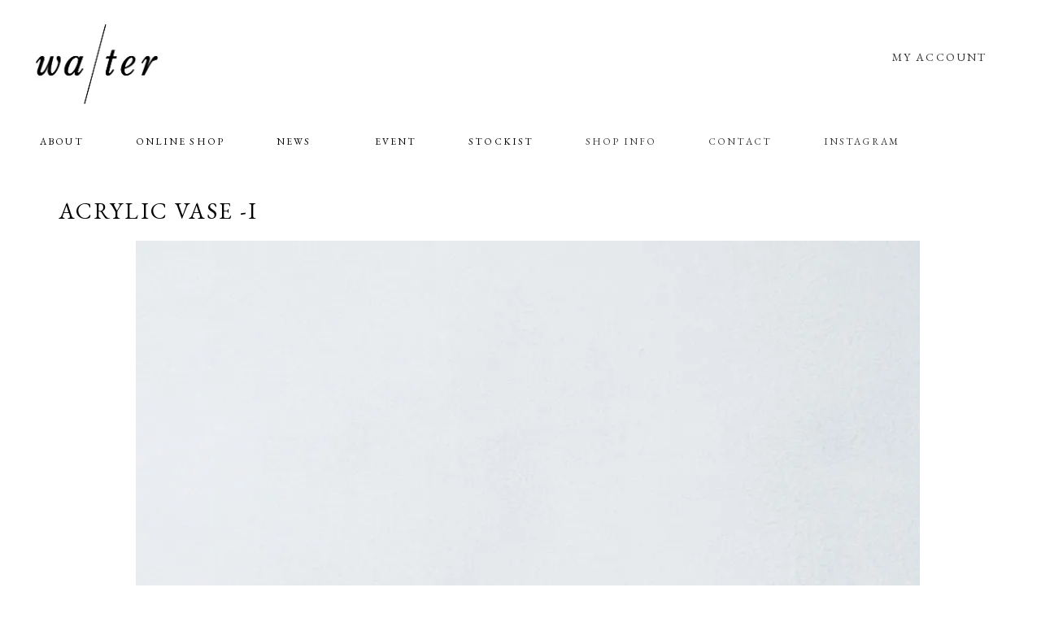

--- FILE ---
content_type: text/html; charset=EUC-JP
request_url: https://water-sup.com/?pid=172070341
body_size: 8059
content:
<!DOCTYPE html PUBLIC "-//W3C//DTD XHTML 1.0 Transitional//EN" "http://www.w3.org/TR/xhtml1/DTD/xhtml1-transitional.dtd">
<html xmlns:og="http://ogp.me/ns#" xmlns:fb="http://www.facebook.com/2008/fbml" xmlns:mixi="http://mixi-platform.com/ns#" xmlns="http://www.w3.org/1999/xhtml" xml:lang="ja" lang="ja" dir="ltr">
<head>
<meta http-equiv="content-type" content="text/html; charset=euc-jp" />
<meta http-equiv="X-UA-Compatible" content="IE=edge,chrome=1" />
<title>ACRYLIC VASE -I - water-sup</title>
<meta name="Keywords" content="ACRYLIC VASE -I,water-sup" />
<meta name="Description" content="日本で20年以上続く合成樹脂加工の工場を訪れた際、無造作に置かれたカラフルなアクリルの塊が目に留まりました一般的なアクリルのプロダクトは、ガラスのようにクリアだったり、綺麗にフロストがかっているものなど、均斉のとれた美しさを感じます" />
<meta name="Author" content="" />
<meta name="Copyright" content="GMOペパボ" />
<meta http-equiv="content-style-type" content="text/css" />
<meta http-equiv="content-script-type" content="text/javascript" />
<link rel="stylesheet" href="https://water-sup.com/css/framework/colormekit.css" type="text/css" />
<link rel="stylesheet" href="https://water-sup.com/css/framework/colormekit-responsive.css" type="text/css" />
<link rel="stylesheet" href="https://img07.shop-pro.jp/PA01398/550/css/3/index.css?cmsp_timestamp=20251121102419" type="text/css" />
<link rel="stylesheet" href="https://img07.shop-pro.jp/PA01398/550/css/3/product.css?cmsp_timestamp=20251121102419" type="text/css" />

<link rel="alternate" type="application/rss+xml" title="rss" href="https://water-sup.com/?mode=rss" />
<link rel="alternate" media="handheld" type="text/html" href="https://water-sup.com/?prid=172070341" />
<script type="text/javascript" src="//ajax.googleapis.com/ajax/libs/jquery/1.7.2/jquery.min.js" ></script>
<meta property="og:title" content="ACRYLIC VASE -I - water-sup" />
<meta property="og:description" content="日本で20年以上続く合成樹脂加工の工場を訪れた際、無造作に置かれたカラフルなアクリルの塊が目に留まりました一般的なアクリルのプロダクトは、ガラスのようにクリアだったり、綺麗にフロストがかっているものなど、均斉のとれた美しさを感じます" />
<meta property="og:url" content="https://water-sup.com?pid=172070341" />
<meta property="og:site_name" content="water-sup" />
<meta property="og:image" content="https://img07.shop-pro.jp/PA01398/550/product/172070341.jpg?cmsp_timestamp=20221220180415"/>
<meta property="og:type" content="product" />
<meta property="product:price:amount" content="16500" />
<meta property="product:price:currency" content="JPY" />
<meta property="product:product_link" content="https://water-sup.com?pid=172070341" />
<script>
  var Colorme = {"page":"product","shop":{"account_id":"PA01398550","title":"water-sup"},"basket":{"total_price":0,"items":[]},"customer":{"id":null},"inventory_control":"option","product":{"shop_uid":"PA01398550","id":172070341,"name":"ACRYLIC VASE -I","model_number":"","stock_num":3,"sales_price":15000,"sales_price_including_tax":16500,"variants":[{"id":1,"option1_value":"\u307e\u3063\u3059\u3050","option2_value":"","title":"\u307e\u3063\u3059\u3050","model_number":"","stock_num":1,"option_price":15000,"option_price_including_tax":16500,"option_members_price":15000,"option_members_price_including_tax":16500},{"id":2,"option1_value":"\u659c\u3081","option2_value":"","title":"\u659c\u3081","model_number":"","stock_num":2,"option_price":15000,"option_price_including_tax":16500,"option_members_price":15000,"option_members_price_including_tax":16500}],"category":{"id_big":2338377,"id_small":3},"groups":[],"members_price":15000,"members_price_including_tax":16500}};

  (function() {
    function insertScriptTags() {
      var scriptTagDetails = [{"src":"https:\/\/static.spearly.com\/colorme\/cms.js?key=mxBAetpnW2cUo-11IIyEmX2OzFe4uYLhQ5XFpo-ZnlM","integrity":"sha256-17ILpQPpjJNZQUp23WC95VRvk1xsW2T8j7f\/b32lRhk="},{"src":"https:\/\/static.urumiru.ai\/urumiru-tracker.js?key=mxBAetpnW2cUo-11IIyEmX2OzFe4uYLhQ5XFpo-ZnlM","integrity":"sha256-KlobSejI\/8a5EFcwo\/QsCKuEULLhR9c4X2ozptdWHsk="}];
      var entry = document.getElementsByTagName('script')[0];

      scriptTagDetails.forEach(function(tagDetail) {
        var script = document.createElement('script');

        script.type = 'text/javascript';
        script.src = tagDetail.src;
        script.async = true;

        if( tagDetail.integrity ) {
          script.integrity = tagDetail.integrity;
          script.setAttribute('crossorigin', 'anonymous');
        }

        entry.parentNode.insertBefore(script, entry);
      })
    }

    window.addEventListener('load', insertScriptTags, false);
  })();
</script>
<script async src="https://zen.one/analytics.js"></script>
</head>
<body>
<meta name="colorme-acc-payload" content="?st=1&pt=10029&ut=172070341&at=PA01398550&v=20260203030615&re=&cn=7f587afdbad0db64dde4e220ef8b77f2" width="1" height="1" alt="" /><script>!function(){"use strict";Array.prototype.slice.call(document.getElementsByTagName("script")).filter((function(t){return t.src&&t.src.match(new RegExp("dist/acc-track.js$"))})).forEach((function(t){return document.body.removeChild(t)})),function t(c){var r=arguments.length>1&&void 0!==arguments[1]?arguments[1]:0;if(!(r>=c.length)){var e=document.createElement("script");e.onerror=function(){return t(c,r+1)},e.src="https://"+c[r]+"/dist/acc-track.js?rev=3",document.body.appendChild(e)}}(["acclog001.shop-pro.jp","acclog002.shop-pro.jp"])}();</script><link href="https://img.shop-pro.jp/s_tmpl_js/28/font-awesome/css/font-awesome.min.css" rel="stylesheet" />
<link href="https://fonts.googleapis.com/css2?family=EB+Garamond:wght@400;500&display=swap" rel="stylesheet">
<script type="text/javascript" src="https://ajax.googleapis.com/ajax/libs/jquery/1.11.0/jquery.min.js"></script>
<script type="text/javascript" src="https://img.shop-pro.jp/tmpl_js/73/jquery.tile.js"></script>
<script type="text/javascript" src="https://img.shop-pro.jp/tmpl_js/73/jquery.skOuterClick.js"></script>


<div id="sp-header" class="visible-phone">
  <div class="toolbar">
    <ul class="toolbar__inner u-cf clearfix">
      <li class="toolbar__item toolbar__item--menu">
        <a href="" class="u-toggle">
          <div class="u-wrap">
            <span>Menu</span>
          </div>
        </a>
      </li>
      <li class="inline toolbar__item toolbar__item--cart">
        <a href="https://water-sup.com/cart/proxy/basket?shop_id=PA01398550&shop_domain=water-sup.com">
          <div class="u-wrap">
                          <span class="toolbar__item__count">0</span>
                      </div>
        </a>
      </li>
    </ul>
  </div>
  <div class="section section--shopname">
    <div class="section__inner">
      <h1 class="shopname">
        <a href="./"><img src="https://img07.shop-pro.jp/PA01398/550/PA01398550.jpg?cmsp_timestamp=20250225214830" alt="water-sup" /></a>
      </h1>
    </div>
  </div>
</div>



<div class="wrapper pad_t_30">
  
  <ul class="inline pull-right hidden-phone txt_r pad_30">
    <li>
      <a href="https://water-sup.com/?mode=myaccount" class="txt_c_333">MY ACCOUNT</a>
    </li>
      </ul>
  
</div>

<div class="pc-header hidden-phone">
  
    
  <div class="txt_24" style="padding-left:1%;"><a href="./"><img src="https://img07.shop-pro.jp/PA01398/550/PA01398550.jpg?cmsp_timestamp=20250225214830" alt="water-sup" /></a></div>
  <div style="padding-left:1%;">
    <ul class="dropmenu inline pad_t_30 txt_12">
			  <li class="pad_v_10 mar_r_50"><a href=http://water-sup.com/?mode=f1>ABOUT</a></li>
      <li class="pad_v_10 mar_r_50">
				<a href="#">ONLINE SHOP</a>
        <ul>
                      <li>
              <a href="https://water-sup.com/?mode=cate&cbid=2338377&csid=0&sort=n">
                Reuse・Recycling
              </a>
            </li>
                      <li>
              <a href="https://water-sup.com/?mode=cate&cbid=2946124&csid=0&sort=n">
                Traditional
              </a>
            </li>
                      <li>
              <a href="https://water-sup.com/?mode=cate&cbid=2338615&csid=0&sort=n">
                Object
              </a>
            </li>
                      <li>
              <a href="https://water-sup.com/?mode=cate&cbid=2946126&csid=0&sort=n">
                Life
              </a>
            </li>
                      <li>
              <a href="https://water-sup.com/?mode=cate&cbid=2338614&csid=0&sort=n">
                Furniture
              </a>
            </li>
                      <li>
              <a href="https://water-sup.com/?mode=cate&cbid=2635192&csid=0&sort=n">
                Aroma
              </a>
            </li>
                      <li>
              <a href="https://water-sup.com/?mode=cate&cbid=2768156&csid=0&sort=n">
                wa/ter bookstore
              </a>
            </li>
                      <li>
              <a href="https://water-sup.com/?mode=cate&cbid=2937389&csid=0&sort=n">
                Art
              </a>
            </li>
                      <li>
              <a href="https://water-sup.com/?mode=cate&cbid=2647764&csid=0&sort=n">
                Other
              </a>
            </li>
                  </ul>
      </li>
     <li class="pad_v_10 mar_r_50"><a href="https://water-sup.com/?mode=f4">NEWS</a></li>
		　<li class="pad_v_10 mar_r_50"><a href="https://water-sup.com/?mode=f6">EVENT</a></li>
			<li class="pad_v_10 mar_r_50"><a href="http://water-sup.com/?mode=f2">STOCKIST</a></li>
			<li class="pad_v_10 mar_r_50"><a href="https://water-sup.com/?mode=sk#info" class="txt_c_333">SHOP INFO</a></li>
            <li class="pad_v_10 mar_r_50"><a href="https://water-sup.shop-pro.jp/customer/inquiries/new" class="txt_c_333">CONTACT</a></li>
			  <li class="pad_v_10 mar_r_50"><a href="https://www.instagram.com/water_products_design/" class="txt_c_333">INSTAGRAM</a></li>
			
    </ul>
  </div>
</div>



<div class="wrapper container mar_auto pad_t_20">
  <div class="row">
    <div id="contents" class="col col-lg-12 col-sm-12 mar_b_50">
      <link rel="stylesheet" type="text/css" href="./js/jquery.bxslider/jquery.bxslider.css" />
<script type="text/javascript" src="./js/jquery.bxslider/jquery.bxslider.min.js"></script>

<div id="product" class="mar_t_20">
  
  <div class="small-12 large-12 columns">
      </div>
  

      <form name="product_form" method="post" action="https://water-sup.com/cart/proxy/basket/items/add">
      <h2 class="pad_l_10 mar_b_20 txt_28 txt_fwn">ACRYLIC VASE -I</h2>
      <div class="row">
        
        <div class="container-section product-image col-right col-xs-12 col-sm-12 col-lg-12 col mar_b_30">
          <div class="product-image-main">
            <ul class="bxslider">
                              <li><img src="https://img07.shop-pro.jp/PA01398/550/product/172070341.jpg?cmsp_timestamp=20221220180415" class="mainImage" alt="" /></li>
                                                              <li><img src="https://img07.shop-pro.jp/PA01398/550/product/172070341_o1.jpg?cmsp_timestamp=20221220180415" alt="サムネイル画像" /></li>
                                                                <li><img src="https://img07.shop-pro.jp/PA01398/550/product/172070341_o2.jpg?cmsp_timestamp=20221220180415" alt="サムネイル画像" /></li>
                                                                <li><img src="https://img07.shop-pro.jp/PA01398/550/product/172070341_o3.jpg?cmsp_timestamp=20221220180415" alt="サムネイル画像" /></li>
                                                                                                                                                                                                                                                                                                                                                                                                                                                                                                                                                                                                                                                                                                                                                                                                                                                                                                                                                                                                                                                                                                                                                                                                                                                                                                                                                                                                                                                                              </ul>
          </div>
                      <div class="product-image-thumb grid_row">
              <ul class="row custom-thumb">
                                  <li class="col-lg-3 col thumb-unit">
                    <a data-slide-index="0" href="#"><img src="https://img07.shop-pro.jp/PA01398/550/product/172070341.jpg?cmsp_timestamp=20221220180415" class="thumb" alt="サムネイル画像" /></a>
                  </li>
                                                                    <li class="col-lg-3 col thumb-unit">
                    <a data-slide-index="1" href="#"><img src="https://img07.shop-pro.jp/PA01398/550/product/172070341_o1.jpg?cmsp_timestamp=20221220180415" class="thumb" alt="サムネイル画像" /></a>
                  </li>
                                                                      <li class="col-lg-3 col thumb-unit">
                    <a data-slide-index="2" href="#"><img src="https://img07.shop-pro.jp/PA01398/550/product/172070341_o2.jpg?cmsp_timestamp=20221220180415" class="thumb" alt="サムネイル画像" /></a>
                  </li>
                                                                      <li class="col-lg-3 col thumb-unit">
                    <a data-slide-index="3" href="#"><img src="https://img07.shop-pro.jp/PA01398/550/product/172070341_o3.jpg?cmsp_timestamp=20221220180415" class="thumb" alt="サムネイル画像" /></a>
                  </li>
                                                                                                                                                                                                                                                                                                                                                                                                                                                                                                                                                                                                                                                                                                                                                                                                                                                                                                                                                                                                                                                                                                                                                                                                                                                                                                                                                                                                                                                                                                                                                                                                                                                                            </ul>
            </div>
                  </div>
        
				
        <div class="container-section product-image col-right col-xs-12 col-sm-12 col-lg-6 col txt_12">
					
          日本で20年以上続く合成樹脂加工の工場を訪れた際、無造作に置かれたカラフルなアクリルの塊が目に留まりました<br />
<br />
一般的なアクリルのプロダクトは、ガラスのようにクリアだったり、綺麗にフロストがかっているものなど、均斉のとれた美しさを感じますが、これらの塊は製品を作る上で必要な調色という工程で作られたもので、マットな面と気泡が入ったザラザラした面、それぞれ表と裏で異なる表情を持っています<br />
<br />
色を確かめた後、最終的には用途がなく廃棄されるものにシンプルな加工を施し、一輪挿しをデザインしました<br />
何も生けずに水を入れてみたり、ディスプレイオブジェとして様々な置き方を楽しめます<br />
<br />
美しいとは何か、、<br />
ふとそんなことを考える時があります<br />
その感覚は人それぞれ、定義はありません<br />
私たちは、最終の仕上げを施さず、ありのままのアクリルの塊にシンプルな美しさを見出しました<br />
<br />
調色用のブロックを使用しているため、製作のたびにカラーは異なります<br />
<br />
<br />
/ size：w72.6 d38 h122.5 (mm)　<br />
<br />
/ material：acrylic<br />
<br />
/ color：copper brown<br />
<br />
/ 掲載写真は実商品のカラーにできるだけ近づけるように努力はしておりますが、パソコンの環境によって、写真と実物の色が違って見える場合がございますので、予めご了承ください
        </div>
        
				<div class="product_info_block col-xs-12 col-sm-12 col-lg-6 col mar_t_30 txt_12">
          
          <div class="product-spec-block">
            <table class="product-spec-table none_border_table table">
                            <!---->
                                            <tr>
                  <th>Price</th>
                  <td>
                                        <div class="product_sales">15,000円(税込16,500円)</div>
                                                          </td>
                </tr>
                            
              
                                                <tbody id="prd_opt_select">
                                          <tr class="product-order-form">
                        <th>挿し口</th>
                        <td>
                          <select name="option1">
                            <option label="まっすぐ" value="81325498,0">まっすぐ</option>
<option label="斜め" value="81325498,1">斜め</option>

                          </select>
                        </td>
                      </tr>
                                      </tbody>
                                            

              
                            

              
                              <tr>
                  <th>Quantity</th>
                  <td>
                                          <input type="text" name="product_num" value="1" class="product-cart-init-num" />
                      <div class="product-unit"></div>
                                      </td>
                </tr>
                            
            </table>
            

            
                                                  

            
                          <div class="stock_error"></div>
              <div class="disable_cartin product_cart_area">
                <input class="btn btn-02 btn-xlg btn-block btn-addcart" type="submit" value="カートに入れる" />
              </div>
                                      

            
            <div class="col col-lg-12 mar_b_30">
              <ul class="mar_b_20">
                                                  <li><a href="javascript:gf_OpenNewWindow('?mode=opt&pid=172070341','option','width=600:height=500');">オプションの値段詳細</a></li>
                                <li><a href="https://water-sup.com/?mode=sk#info">特定商取引法に基づく表記（返品等）</a></li>
                <li><a href="mailto:?subject=%E3%80%90water-sup%E3%80%91%E3%81%AE%E3%80%8CACRYLIC%20VASE%20-I%E3%80%8D%E3%81%8C%E3%81%8A%E3%81%99%E3%81%99%E3%82%81%E3%81%A7%E3%81%99%EF%BC%81&body=%0D%0A%0D%0A%E2%96%A0%E5%95%86%E5%93%81%E3%80%8CACRYLIC%20VASE%20-I%E3%80%8D%E3%81%AEURL%0D%0Ahttps%3A%2F%2Fwater-sup.com%2F%3Fpid%3D172070341%0D%0A%0D%0A%E2%96%A0%E3%82%B7%E3%83%A7%E3%83%83%E3%83%97%E3%81%AEURL%0Ahttps%3A%2F%2Fwater-sup.com%2F">この商品を友達に教える</a></li>
                <li><a href="https://water-sup.shop-pro.jp/customer/products/172070341/inquiries/new">この商品について問い合わせる</a></li>
                <li><a href="https://water-sup.com/?mode=cate&cbid=2338377&csid=3&sort=n">買い物を続ける</a></li>
              </ul>
              <ul class="unstyled">
                <li>
                  <div class="line-it-button" data-lang="ja" data-type="share-a" data-ver="3"
                         data-color="default" data-size="small" data-count="false" style="display: none;"></div>
                       <script src="https://www.line-website.com/social-plugins/js/thirdparty/loader.min.js" async="async" defer="defer"></script>
                  <a href="https://twitter.com/share" class="twitter-share-button" data-url="https://water-sup.com/?pid=172070341" data-text="" data-lang="ja" >ツイート</a>
<script charset="utf-8">!function(d,s,id){var js,fjs=d.getElementsByTagName(s)[0],p=/^http:/.test(d.location)?'http':'https';if(!d.getElementById(id)){js=d.createElement(s);js.id=id;js.src=p+'://platform.twitter.com/widgets.js';fjs.parentNode.insertBefore(js,fjs);}}(document, 'script', 'twitter-wjs');</script>
                  <span class="fb_adjust"></span>
                </li>
                <li>
                                    
                </li>
              </ul>
            </div>
            
          </div>
        </div>
        </div>

      
            

      <input type="hidden" name="user_hash" value="97ec31d5004beec3342ed8c2425954fe"><input type="hidden" name="members_hash" value="97ec31d5004beec3342ed8c2425954fe"><input type="hidden" name="shop_id" value="PA01398550"><input type="hidden" name="product_id" value="172070341"><input type="hidden" name="members_id" value=""><input type="hidden" name="back_url" value="https://water-sup.com/?pid=172070341"><input type="hidden" name="reference_token" value="0a555f1a5ed646c5b873b9187fa9c9c7"><input type="hidden" name="shop_domain" value="water-sup.com">
    </form>
  </div>


<style>
#slider div
{
width:100%;
max-width: 100%;
height: auto;
}
</style>


<script type="text/javascript">
$(window).load(function(){
  $('.bxslider').bxSlider({
    /*slideWidth: 100%, //画像の横幅を指定*/
    swipeThreshold: 10,
    mode: 'horizontal',
		controls: false,
    pagerCustom: '.custom-thumb',
    onSliderLoad: function(index){
      $('.container-section').css('opacity','1');
    }
  });
});
</script>


<script type="text/javascript">
  $(function () {
    $(window).load(function () {
      $('.thumb-unit').tile();
    });
    $(window).resize(function () {
      $('.thumb-unit').tile();
    });
  });
</script>
      
            
    </div>
  </div>
</div>


  <div id="footer" class="pad_v_30 bor_t_1 txt_c">
    <ul class="inline container">
      <li><a href="./">Home</a></li>
      <li><a href="https://water-sup.com/?mode=sk">Payment and Delivery</a></li>
      <li><a href="https://water-sup.com/?mode=sk#info">Specified Commercial Transactions</a></li>
      <li><a href="https://water-sup.com/?mode=privacy">Privacy Policy</a></li>
      <li><a href="https://water-sup.shop-pro.jp/customer/inquiries/new">Contact</a></li>
    </ul>
    <address>&#169; 2020 water, All Rights Reserved.</address>
  </div>



<div id="drawer" class="drawer">
  
  <div class="drawer__item drawer__item--close">
    <a href="" class="u-close">
      <i class="icon-lg-b icon-close"></i>
    </a>
  </div> 
  
  
  <div class="drawer__item">
  <div class="drawer__item__name">
      <form action="./" method="GET">
        <input type="hidden" name="mode" value="srh" />
        <input type="text" name="keyword" placeholder="What's do you want" class="keyword keyword--small" />
        <button class="button button--blue button--small"><span>Search</span></button>
      </form>
    </div>
  </div>
  

  <div class="drawer__item">
    <a href="./" class="drawer__item__name">
      <span class="drawer__item__name__icon--left">/</span>
      <span class="drawer__item__name__text">Home</span>
      <span class="drawer__item__name__icon--right"></span>
    </a>
  </div>
	
	<div class="drawer__item">
    <a href="http://water-sup.com/?mode=f1" class="drawer__item__name">
      <span class="drawer__item__name__icon--left">/</span>
      <span class="drawer__item__name__text">About</span>
      <span class="drawer__item__name__icon--right"></span>
    </a>
  </div>

  
            <div class="drawer__item drawer__item--accordion u-accordion">
        <a class="drawer__item__name u-accordion__name">
          <span class="drawer__item__name__icon--left">/</span>
          <span class="drawer__item__name__text">Online shop</span>
          <span class="drawer__item__name__icon--right"></span>
        </a>
        <ul>
          <li class="linklist__item">
            <a href="./?mode=srh&cid=&keyword=">
              <span class="linklist__item__text">All product</span>
            </a>
          </li>
              <li class="linklist__item">
            <a href="https://water-sup.com/?mode=cate&cbid=2338377&csid=0&sort=n">
              <span class="linklist__item__text">Reuse・Recycling</span>
            </a>
          </li>
                    <li class="linklist__item">
            <a href="https://water-sup.com/?mode=cate&cbid=2946124&csid=0&sort=n">
              <span class="linklist__item__text">Traditional</span>
            </a>
          </li>
                    <li class="linklist__item">
            <a href="https://water-sup.com/?mode=cate&cbid=2338615&csid=0&sort=n">
              <span class="linklist__item__text">Object</span>
            </a>
          </li>
                    <li class="linklist__item">
            <a href="https://water-sup.com/?mode=cate&cbid=2946126&csid=0&sort=n">
              <span class="linklist__item__text">Life</span>
            </a>
          </li>
                    <li class="linklist__item">
            <a href="https://water-sup.com/?mode=cate&cbid=2338614&csid=0&sort=n">
              <span class="linklist__item__text">Furniture</span>
            </a>
          </li>
                    <li class="linklist__item">
            <a href="https://water-sup.com/?mode=cate&cbid=2635192&csid=0&sort=n">
              <span class="linklist__item__text">Aroma</span>
            </a>
          </li>
                    <li class="linklist__item">
            <a href="https://water-sup.com/?mode=cate&cbid=2768156&csid=0&sort=n">
              <span class="linklist__item__text">wa/ter bookstore</span>
            </a>
          </li>
                    <li class="linklist__item">
            <a href="https://water-sup.com/?mode=cate&cbid=2937389&csid=0&sort=n">
              <span class="linklist__item__text">Art</span>
            </a>
          </li>
                    <li class="linklist__item">
            <a href="https://water-sup.com/?mode=cate&cbid=2647764&csid=0&sort=n">
              <span class="linklist__item__text">Other</span>
            </a>
          </li>
            </ul>
      </div>
        
  
    

	<div class="drawer__item">
    <a href="http://water-sup.com/?mode=f6" class="drawer__item__name">
      <span class="drawer__item__name__icon--left">/</span>
      <span class="drawer__item__name__text">Event</span>
      <span class="drawer__item__name__icon--right"></span>
    </a>
  </div>
	
	<div class="drawer__item">
    <a href="http://water-sup.com/?mode=f4" class="drawer__item__name">
      <span class="drawer__item__name__icon--left">/</span>
      <span class="drawer__item__name__text">News</span>
      <span class="drawer__item__name__icon--right"></span>
    </a>
  </div>

 <div class="drawer__item">
    <a href="http://water-sup.com/?mode=f2" class="drawer__item__name">
      <span class="drawer__item__name__icon--left">/</span>
      <span class="drawer__item__name__text">Stockist</span>
      <span class="drawer__item__name__icon--right"></span>
    </a>
  </div>
	
	<div class="drawer__item">
    <a href="https://water-sup.com/?mode=sk" class="drawer__item__name">
      <span class="drawer__item__name__icon--left">/</span>
      <span class="drawer__item__name__text">Shop info</span>
      <span class="drawer__item__name__icon--right"></span>
    </a>
  </div>

  <div class="drawer__item">
    <a href="https://water-sup.shop-pro.jp/customer/inquiries/new" class="drawer__item__name">
      <span class="drawer__item__name__icon--left">/</span>
      <span class="drawer__item__name__text">Contact</span>
      <span class="drawer__item__name__icon--right"></span>
    </a>
  </div>
	<div class="drawer__item">
    <a href="https://www.instagram.com/water_products_design/" class="drawer__item__name">
      <span class="drawer__item__name__icon--left">/</span>
      <span class="drawer__item__name__text">Instagram</span>
      <span class="drawer__item__name__icon--right"></span>
    </a>
  </div>

  <div class="drawer__item drawer__item--accordion u-accordion">
    <a class="drawer__item__name u-accordion__name">
      <span class="drawer__item__name__icon--left">/</span>
      <span class="drawer__item__name__text">Account</span>
      <span class="drawer__item__name__icon--right"></span>
    </a>
    <ul style="display: none;">
      <li class="linklist__item">
        <a href="https://water-sup.com/customer/signup/new">
          <span class="linklist__item__text">Register</span>
        </a>
      </li>
      <li class="linklist__item">
        <a href="https://water-sup.com/?mode=login&shop_back_url=https%3A%2F%2Fwater-sup.com%2F">
          <span class="linklist__item__text">Login</span>
        </a>
      </li>
    </ul>
  </div>
</div>


<div id="overlay" class="overlay" style="display: none;"></div>



<script type="text/javascript">
  // viewport
  var viewport = document.createElement('meta');
  viewport.setAttribute('name', 'viewport');
  viewport.setAttribute('content', 'width=device-width, initial-scale=1.0, maximum-scale=1.0');
  document.getElementsByTagName('head')[0].appendChild(viewport);
	
	$(function () {
    function window_size_switch_func() {
      if($(window).width() >= 768) {
        // product option switch -> table
        $('#prd-opt-table').html($('.prd-opt-table').html());
        $('#prd-opt-table table').addClass('table table-bordered');
        $('#prd-opt-select').empty();
      } else {
        // product option switch -> select
        $('#prd-opt-table').empty();
        if($('#prd-opt-select > *').size() == 0) {
          $('#prd-opt-select').append($('.prd-opt-select').html());
        }
      }
    }
    window_size_switch_func();
    $(window).load(function () {
      $('.history-unit').tile();
    });
    $(window).resize(function () {
      window_size_switch_func();
      $('.history-unit').tile();
    });
  });
</script>



<script  type="text/javascript">
// ドロワーメニュー
$(function(){
  var $content = $('#wrapper'),
  $drawer = $('#drawer'),
  $button = $('.u-toggle'),
  isOpen = false;
  $button.on('touchstart click', function () {
    if(isOpen) {
      $drawer.removeClass('open');
      $content.removeClass('open');
      isOpen = false;
    } else {
      $drawer.addClass('open');
      $content.addClass('open');
      isOpen = true;
    }
    $("#overlay").fadeIn("fast");
    return false;
  });
  $('.u-close, #overlay').on('touchstart click', function (e) {
    e.stopPropagation();
    if(isOpen) {
      e.preventDefault();
      $drawer.removeClass('open');
      $content.removeClass('open');
      $("#overlay").fadeOut("fast");
      isOpen = false;
    }
  });
});

// アコーディオンメニュー
$(function(){
  $('.u-accordion ul').hide();
  $('.u-accordion .u-accordion__name').click(function(e){
    $(this).toggleClass("u-ac--active");
    $(this).find(".fa-chevron-down").toggleClass("fa-rotate-180");
    $(this).next("ul").slideToggle('fast');
  });
});
</script><script type="text/javascript" src="https://water-sup.com/js/cart.js" ></script>
<script type="text/javascript" src="https://water-sup.com/js/async_cart_in.js" ></script>
<script type="text/javascript" src="https://water-sup.com/js/product_stock.js" ></script>
<script type="text/javascript" src="https://water-sup.com/js/js.cookie.js" ></script>
<script type="text/javascript" src="https://water-sup.com/js/favorite_button.js" ></script>
</body></html>

--- FILE ---
content_type: text/css
request_url: https://img07.shop-pro.jp/PA01398/550/css/3/product.css?cmsp_timestamp=20251121102419
body_size: 1682
content:
/* bxSlider関連 */
.container-section {
  opacity: 0; 
  transition: opacity .3s linear;
}
.bx-wrapper {
  margin: 0 !important;
}

ul.bxslider {
  margin-left: 0px !important;
}

.bx-wrapper .bx-viewport {
  border: none;
  box-shadow: none;
  left: 0;
  background: transparent;
}

.custom-thumb li {
  position: relative;
  display: inline-block;
  cursor: pointer;
  vertical-align: top;
  margin: 0;
  padding: 30px 5px 5px 0;
}

.custom-thumb li a:hover {
  opacity: 0.7;
}

/* サムネイルactive時の枠を付ける */
.custom-thumb a {
  display: inline-block;
}

a.active {
  border: 1px solid #333;
}

/* 販売価格の文字強調 */
.product_sales {
  line-height: 2em;
}

/* 数量入力欄 */
input.product-cart-init-num {
  float: left;  
  -webkit-appearance: none;
  border: 1px solid #000;
  height: 20px;
  width: 20%;
}

/* 商品単位 */
.product-unit {
  float: left;
  padding: 5px;
}

/* 仕様欄 */
.table th {
  border: none;
  font-weight: bold;
}

/* 仕様欄 */
.table td {
  border: none;
  font-weight: bold;
}

/* 名入れ入力欄 */
.product-order-form input[type="text"] {
  width: calc(100% - 14px);
}

/* カートボタン下マージン */
.product_cart_area {
  margin-bottom: 15px;
}

/* カートボタンのデザイン */
.btn-addcart {
  background-color: #fff;
  border: 1px solid #000;
  color: #000;
  font-size: 14px;
  font-family: "EB Garamond","游明朝", YuMincho, "Hiragino Mincho ProN W3", "ヒラギノ明朝 ProN W3", "Hiragino Mincho ProN", "HG明朝E", "ＭＳ Ｐ明朝", "ＭＳ 明朝", serif;
  letter-spacing: 0.15em;
  padding: 18px 0;
}

/* いいねボタンのズレ修正 */
.fb_adjust {
  position: relative;
  top: 1px;
}

/* 詳細部分 */
.ul li {
  list-style: none;
}

/* IE11だけで適用されるスタイルシート */
@media all and (-ms-high-contrast:none) {

  *::-ms-backdrop,
  .custom-thumb img {
    width: 100%; //IE11のmax-width崩れ
  }